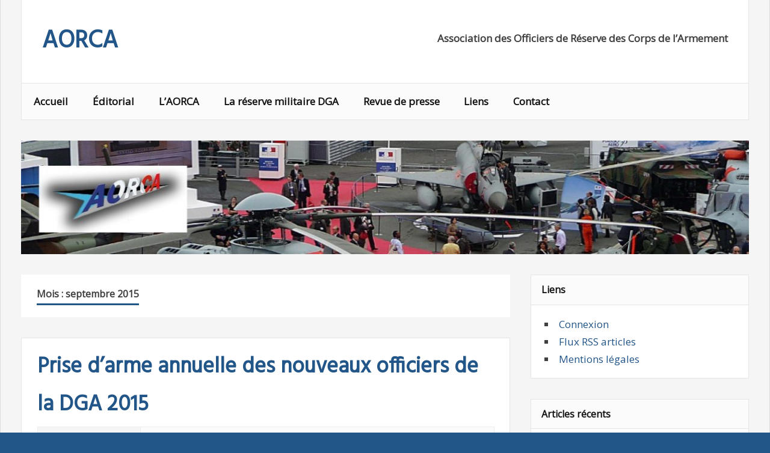

--- FILE ---
content_type: text/html; charset=UTF-8
request_url: https://aorca.fr/public/index.php/2015/09/
body_size: 6136
content:
<!DOCTYPE html>
<html lang="fr-FR" prefix="og: http://ogp.me/ns#">

<head>
<meta charset="UTF-8">
<meta name="viewport" content="width=device-width, initial-scale=1">
<link rel="profile" href="http://gmpg.org/xfn/11">
<link rel="pingback" href="https://aorca.fr/public/xmlrpc.php">

<title>septembre 2015 - AORCA</title>

<!-- This site is optimized with the Yoast SEO plugin v5.5.1 - https://yoast.com/wordpress/plugins/seo/ -->
<meta name="robots" content="noindex,follow"/>
<link rel="canonical" href="https://aorca.fr/public/index.php/2015/09/" />
<meta property="og:locale" content="fr_FR" />
<meta property="og:type" content="object" />
<meta property="og:title" content="septembre 2015 - AORCA" />
<meta property="og:url" content="https://aorca.fr/public/index.php/2015/09/" />
<meta property="og:site_name" content="AORCA" />
<meta name="twitter:card" content="summary" />
<meta name="twitter:title" content="septembre 2015 - AORCA" />
<script type='application/ld+json'>{"@context":"http:\/\/schema.org","@type":"WebSite","@id":"#website","url":"https:\/\/aorca.fr\/public\/","name":"AORCA","alternateName":"Association des Officiers de R\u00e9serve des Corps de l'Armement","potentialAction":{"@type":"SearchAction","target":"https:\/\/aorca.fr\/public\/?s={search_term_string}","query-input":"required name=search_term_string"}}</script>
<script type='application/ld+json'>{"@context":"http:\/\/schema.org","@type":"Organization","url":"https:\/\/aorca.fr\/public\/index.php\/2015\/09\/","sameAs":[],"@id":"#organization","name":"AORCA","logo":"https:\/\/aorca.fr\/public\/wp-content\/uploads\/2016\/03\/logo-aorca-512x512.png"}</script>
<!-- / Yoast SEO plugin. -->

<link rel='dns-prefetch' href='//fonts.googleapis.com' />
<link rel='dns-prefetch' href='//s.w.org' />
<link rel="alternate" type="application/rss+xml" title="AORCA &raquo; Flux" href="https://aorca.fr/public/index.php/feed/" />
<link rel="alternate" type="application/rss+xml" title="AORCA &raquo; Flux des commentaires" href="https://aorca.fr/public/index.php/comments/feed/" />
		<script type="text/javascript">
			window._wpemojiSettings = {"baseUrl":"https:\/\/s.w.org\/images\/core\/emoji\/2.3\/72x72\/","ext":".png","svgUrl":"https:\/\/s.w.org\/images\/core\/emoji\/2.3\/svg\/","svgExt":".svg","source":{"concatemoji":"https:\/\/aorca.fr\/public\/wp-includes\/js\/wp-emoji-release.min.js?ver=4.8.27"}};
			!function(t,a,e){var r,i,n,o=a.createElement("canvas"),l=o.getContext&&o.getContext("2d");function c(t){var e=a.createElement("script");e.src=t,e.defer=e.type="text/javascript",a.getElementsByTagName("head")[0].appendChild(e)}for(n=Array("flag","emoji4"),e.supports={everything:!0,everythingExceptFlag:!0},i=0;i<n.length;i++)e.supports[n[i]]=function(t){var e,a=String.fromCharCode;if(!l||!l.fillText)return!1;switch(l.clearRect(0,0,o.width,o.height),l.textBaseline="top",l.font="600 32px Arial",t){case"flag":return(l.fillText(a(55356,56826,55356,56819),0,0),e=o.toDataURL(),l.clearRect(0,0,o.width,o.height),l.fillText(a(55356,56826,8203,55356,56819),0,0),e===o.toDataURL())?!1:(l.clearRect(0,0,o.width,o.height),l.fillText(a(55356,57332,56128,56423,56128,56418,56128,56421,56128,56430,56128,56423,56128,56447),0,0),e=o.toDataURL(),l.clearRect(0,0,o.width,o.height),l.fillText(a(55356,57332,8203,56128,56423,8203,56128,56418,8203,56128,56421,8203,56128,56430,8203,56128,56423,8203,56128,56447),0,0),e!==o.toDataURL());case"emoji4":return l.fillText(a(55358,56794,8205,9794,65039),0,0),e=o.toDataURL(),l.clearRect(0,0,o.width,o.height),l.fillText(a(55358,56794,8203,9794,65039),0,0),e!==o.toDataURL()}return!1}(n[i]),e.supports.everything=e.supports.everything&&e.supports[n[i]],"flag"!==n[i]&&(e.supports.everythingExceptFlag=e.supports.everythingExceptFlag&&e.supports[n[i]]);e.supports.everythingExceptFlag=e.supports.everythingExceptFlag&&!e.supports.flag,e.DOMReady=!1,e.readyCallback=function(){e.DOMReady=!0},e.supports.everything||(r=function(){e.readyCallback()},a.addEventListener?(a.addEventListener("DOMContentLoaded",r,!1),t.addEventListener("load",r,!1)):(t.attachEvent("onload",r),a.attachEvent("onreadystatechange",function(){"complete"===a.readyState&&e.readyCallback()})),(r=e.source||{}).concatemoji?c(r.concatemoji):r.wpemoji&&r.twemoji&&(c(r.twemoji),c(r.wpemoji)))}(window,document,window._wpemojiSettings);
		</script>
		<style type="text/css">
img.wp-smiley,
img.emoji {
	display: inline !important;
	border: none !important;
	box-shadow: none !important;
	height: 1em !important;
	width: 1em !important;
	margin: 0 .07em !important;
	vertical-align: -0.1em !important;
	background: none !important;
	padding: 0 !important;
}
</style>
<link rel='stylesheet' id='zeemagazine-stylesheet-css'  href='https://aorca.fr/public/wp-content/themes/zeemagazine/style.css?ver=4.8.27' type='text/css' media='all' />
<link rel='stylesheet' id='zeemagazine-genericons-css'  href='https://aorca.fr/public/wp-content/themes/zeemagazine/css/genericons/genericons.css?ver=4.8.27' type='text/css' media='all' />
<link rel='stylesheet' id='zeemagazine-default-fonts-css'  href='//fonts.googleapis.com/css?family=Open+Sans%7CHind&#038;subset=latin%2Clatin-ext' type='text/css' media='all' />
<link rel='stylesheet' id='fancybox-css'  href='https://aorca.fr/public/wp-content/plugins/easy-fancybox/fancybox/jquery.fancybox-1.3.8.min.css?ver=1.6' type='text/css' media='screen' />
<!--[if lt IE 9]>
<script type='text/javascript' src='https://aorca.fr/public/wp-content/themes/zeemagazine/js/html5shiv.min.js?ver=3.7.2'></script>
<![endif]-->
<script type='text/javascript' src='https://aorca.fr/public/wp-includes/js/jquery/jquery.js?ver=1.12.4'></script>
<script type='text/javascript' src='https://aorca.fr/public/wp-includes/js/jquery/jquery-migrate.min.js?ver=1.4.1'></script>
<script type='text/javascript' src='https://aorca.fr/public/wp-content/themes/zeemagazine/js/navigation.js?ver=4.8.27'></script>
<script type='text/javascript' src='https://aorca.fr/public/wp-content/themes/zeemagazine/js/sidebar.js?ver=4.8.27'></script>
<link rel='https://api.w.org/' href='https://aorca.fr/public/index.php/wp-json/' />
<link rel="EditURI" type="application/rsd+xml" title="RSD" href="https://aorca.fr/public/xmlrpc.php?rsd" />
<link rel="wlwmanifest" type="application/wlwmanifest+xml" href="https://aorca.fr/public/wp-includes/wlwmanifest.xml" /> 
<meta name="generator" content="WordPress 4.8.27" />
<link rel="icon" href="https://aorca.fr/public/wp-content/uploads/2016/03/cropped-logo-aorca-512x512-32x32.png" sizes="32x32" />
<link rel="icon" href="https://aorca.fr/public/wp-content/uploads/2016/03/cropped-logo-aorca-512x512-192x192.png" sizes="192x192" />
<link rel="apple-touch-icon-precomposed" href="https://aorca.fr/public/wp-content/uploads/2016/03/cropped-logo-aorca-512x512-180x180.png" />
<meta name="msapplication-TileImage" content="https://aorca.fr/public/wp-content/uploads/2016/03/cropped-logo-aorca-512x512-270x270.png" />

<!-- Easy FancyBox 1.6 using FancyBox 1.3.8 - RavanH (http://status301.net/wordpress-plugins/easy-fancybox/) -->
<script type="text/javascript">
/* <![CDATA[ */
var fb_timeout = null;
var fb_opts = { 'overlayShow' : true, 'hideOnOverlayClick' : true, 'showCloseButton' : true, 'margin' : 20, 'centerOnScroll' : true, 'enableEscapeButton' : true, 'autoScale' : true };
var easy_fancybox_handler = function(){
	/* IMG */
	var fb_IMG_select = 'a[href*=".jpg"]:not(.nolightbox,li.nolightbox>a), area[href*=".jpg"]:not(.nolightbox), a[href*=".jpeg"]:not(.nolightbox,li.nolightbox>a), area[href*=".jpeg"]:not(.nolightbox), a[href*=".png"]:not(.nolightbox,li.nolightbox>a), area[href*=".png"]:not(.nolightbox), a[href*=".webp"]:not(.nolightbox,li.nolightbox>a), area[href*=".webp"]:not(.nolightbox)';
	jQuery(fb_IMG_select).addClass('fancybox image');
	var fb_IMG_sections = jQuery('div.gallery ');
	fb_IMG_sections.each(function() { jQuery(this).find(fb_IMG_select).attr('rel', 'gallery-' + fb_IMG_sections.index(this)); });
	jQuery('a.fancybox, area.fancybox, li.fancybox a').fancybox( jQuery.extend({}, fb_opts, { 'transitionIn' : 'elastic', 'easingIn' : 'easeOutBack', 'transitionOut' : 'elastic', 'easingOut' : 'easeInBack', 'opacity' : false, 'hideOnContentClick' : false, 'titleShow' : true, 'titlePosition' : 'over', 'titleFromAlt' : true, 'showNavArrows' : true, 'enableKeyboardNav' : true, 'cyclic' : false }) );
}
var easy_fancybox_auto = function(){
	/* Auto-click */
	setTimeout(function(){jQuery('#fancybox-auto').trigger('click')},1000);
}
/* ]]> */
</script>
</head>

<body class="archive date">

	<div id="page" class="hfeed site">
		
		<a class="skip-link screen-reader-text" href="#content">Skip to content</a>
			
		<header id="masthead" class="site-header clearfix" role="banner">
			
			<div class="header-main clearfix">
						
				<div id="logo" class="site-branding clearfix">
				
					
	<a href="https://aorca.fr/public/" title="AORCA" rel="home">
		<h1 class="site-title">AORCA</h1>
	</a>

				
				</div><!-- .site-branding -->
				
				<div class="header-content-wrap">
				
					
	<div id="header-content" class="header-content clearfix">
		
					
			<div class="header-widgets clearfix">
					
				<aside id="text-5" class="header-widget widget_text"><h4 class="header-widget-title">Association des Officiers de Réserve des Corps de l&rsquo;Armement</h4>			<div class="textwidget"></div>
		</aside>					
			</div><!-- .header-widgets -->
		
		
	</div>				
				</div>

			</div><!-- .header-main -->
			
			<nav id="main-navigation" class="primary-navigation navigation clearfix" role="navigation">
				<ul id="menu-pages-statiques" class="main-navigation-menu"><li id="menu-item-227" class="menu-item menu-item-type-custom menu-item-object-custom menu-item-home menu-item-227"><a href="https://aorca.fr/public">Accueil</a></li>
<li id="menu-item-215" class="menu-item menu-item-type-post_type menu-item-object-page menu-item-215"><a href="https://aorca.fr/public/index.php/editorial/">Éditorial</a></li>
<li id="menu-item-231" class="menu-item menu-item-type-post_type menu-item-object-page menu-item-has-children menu-item-231"><a href="https://aorca.fr/public/index.php/association/">L&rsquo;AORCA</a>
<ul  class="sub-menu">
	<li id="menu-item-232" class="menu-item menu-item-type-post_type menu-item-object-page menu-item-232"><a href="https://aorca.fr/public/index.php/association/histoire/">Histoire</a></li>
	<li id="menu-item-233" class="menu-item menu-item-type-post_type menu-item-object-page menu-item-233"><a href="https://aorca.fr/public/index.php/association/missions/">Missions</a></li>
	<li id="menu-item-312" class="menu-item menu-item-type-post_type menu-item-object-page menu-item-312"><a href="https://aorca.fr/public/index.php/association/adherer/">Adhérer</a></li>
</ul>
</li>
<li id="menu-item-228" class="menu-item menu-item-type-post_type menu-item-object-page menu-item-has-children menu-item-228"><a href="https://aorca.fr/public/index.php/la-reserve-dga/">La réserve militaire DGA</a>
<ul  class="sub-menu">
	<li id="menu-item-230" class="menu-item menu-item-type-post_type menu-item-object-page menu-item-230"><a href="https://aorca.fr/public/index.php/la-reserve-dga/la-reserve-operationnelle/">La réserve opérationnelle</a></li>
	<li id="menu-item-229" class="menu-item menu-item-type-post_type menu-item-object-page menu-item-229"><a href="https://aorca.fr/public/index.php/la-reserve-dga/la-reserve-citoyenne/">La réserve citoyenne</a></li>
</ul>
</li>
<li id="menu-item-308" class="menu-item menu-item-type-post_type menu-item-object-page menu-item-308"><a href="https://aorca.fr/public/index.php/revue-de-presse/">Revue de presse</a></li>
<li id="menu-item-46" class="menu-item menu-item-type-post_type menu-item-object-page menu-item-46"><a href="https://aorca.fr/public/index.php/liens/">Liens</a></li>
<li id="menu-item-71" class="menu-item menu-item-type-post_type menu-item-object-page menu-item-71"><a href="https://aorca.fr/public/index.php/contact/">Contact</a></li>
</ul>			</nav><!-- #main-navigation -->
		
		</header><!-- #masthead -->
		
				
		<div id="headimg" class="header-image">
			<img src="https://aorca.fr/public/wp-content/uploads/2016/03/cropped-cropped-banner-bourget-zeemagazine-logo.jpg" />
		</div>
	
			
		<div id="content" class="site-content clearfix">
			
	<section id="primary" class="content-area">
		<main id="main" class="site-main" role="main">
		
				
			<header class="page-header">
				<h1 class="archive-title">Mois : septembre 2015</h1>			</header><!-- .page-header -->

			
	<article id="post-128" class="post-128 post type-post status-publish format-standard has-post-thumbnail hentry category-ceremonie">
		
		<header class="entry-header">
			
			<h1 class="entry-title"><a href="https://aorca.fr/public/index.php/2015/09/29/prise-darme-annuelle-des-nouveaux-officiers-de-la-dga/" rel="bookmark">Prise d&rsquo;arme annuelle des nouveaux officiers de la DGA 2015</a></h1>			
			<div class="entry-meta clearfix"><span class="meta-date"><a href="https://aorca.fr/public/index.php/2015/09/29/prise-darme-annuelle-des-nouveaux-officiers-de-la-dga/" title="17 h 09 min" rel="bookmark"><time class="entry-date published updated" datetime="2015-09-29T17:09:58+00:00">29 septembre 2015</time></a></span></div>		
		</header><!-- .entry-header -->

		<div class="entry-content clearfix">
			
					
		<div class="entry-thumbnail">
			<a href="https://aorca.fr/public/index.php/2015/09/29/prise-darme-annuelle-des-nouveaux-officiers-de-la-dga/" rel="bookmark">
				<img width="450" height="325" src="https://aorca.fr/public/wp-content/uploads/2016/05/resized-04_DGA-450x325.jpg" class="alignleft wp-post-image" alt="" srcset="https://aorca.fr/public/wp-content/uploads/2016/05/resized-04_DGA-450x325.jpg 450w, https://aorca.fr/public/wp-content/uploads/2016/05/resized-04_DGA-90x65.jpg 90w" sizes="(max-width: 450px) 100vw, 450px" />			</a>
		</div>
			<p>La prise d’armes annuelle des officiers de la DGA s’est tenue le mardi 29 septembre 2015 dans la cour d’honneur de l’École militaire sous la présidence de l’ingénieur général de l’armement de classe exceptionnelle Christian CHABBERT, inspecteur général des armées [&hellip;]</p>
			
	<a href="https://aorca.fr/public/index.php/2015/09/29/prise-darme-annuelle-des-nouveaux-officiers-de-la-dga/" class="more-link">Lire la suite &raquo;</a>

		
		</div><!-- .entry-content -->
		
	</article>
	<article id="post-29" class="post-29 post type-post status-publish format-standard has-post-thumbnail hentry category-cohesion">
		
		<header class="entry-header">
			
			<h1 class="entry-title"><a href="https://aorca.fr/public/index.php/2015/09/12/challenge-du-poudrion-2015/" rel="bookmark">Challenge du poudrion 2015</a></h1>			
			<div class="entry-meta clearfix"><span class="meta-date"><a href="https://aorca.fr/public/index.php/2015/09/12/challenge-du-poudrion-2015/" title="11 h 28 min" rel="bookmark"><time class="entry-date published updated" datetime="2015-09-12T11:28:50+00:00">12 septembre 2015</time></a></span></div>		
		</header><!-- .entry-header -->

		<div class="entry-content clearfix">
			
					
		<div class="entry-thumbnail">
			<a href="https://aorca.fr/public/index.php/2015/09/12/challenge-du-poudrion-2015/" rel="bookmark">
				<img width="256" height="195" src="https://aorca.fr/public/wp-content/uploads/2015/09/tag-revolver.jpg" class="alignleft wp-post-image" alt="" />			</a>
		</div>
			<p>Quand l&rsquo;Active et la Réserve de la DGA tirent ensemble&#8230;</p>
			
	<a href="https://aorca.fr/public/index.php/2015/09/12/challenge-du-poudrion-2015/" class="more-link">Lire la suite &raquo;</a>

		
		</div><!-- .entry-content -->
		
	</article>			
		</main><!-- #main -->
	</section><!-- #primary -->

		<section id="secondary" class="sidebar widget-area clearfix" role="complementary">

		<aside id="text-3" class="widget widget_text clearfix"><div class="widget-header"><h3 class="widget-title">Liens</h3></div>			<div class="textwidget"><ul>
<li><a href="https://aorca.fr/public/wp-admin/">Connexion</a></li>
<li><a href="https://aorca.fr/public/index.php/feed/">Flux RSS articles</a></li>
<li><a href="https://aorca.fr/public/index.php/mentions-legales/">Mentions légales</a></li>
</ul></div>
		</aside>		<aside id="recent-posts-2" class="widget widget_recent_entries clearfix">		<div class="widget-header"><h3 class="widget-title">Articles récents</h3></div>		<ul>
					<li>
				<a href="https://aorca.fr/public/index.php/2024/11/29/celebrations-centenaire-de-laorca/">Célébrations du centenaire de l&rsquo;AORCA</a>
						</li>
					<li>
				<a href="https://aorca.fr/public/index.php/2024/04/26/atelier-n5-de-reserve-citoyenne-terres-rares-materiaux-critiques/">Atelier n°5 de la réserve citoyenne – Terres rares et matériaux critiques</a>
						</li>
					<li>
				<a href="https://aorca.fr/public/index.php/2024/04/23/ravivage-de-flamme-aux-cotes-de-lanrat/">Ravivage de la flamme aux cotés de l&rsquo;ANRAT</a>
						</li>
					<li>
				<a href="https://aorca.fr/public/index.php/2024/01/22/760/">Vœux du Délégué Général pour l&rsquo;Armement 2024</a>
						</li>
					<li>
				<a href="https://aorca.fr/public/index.php/2023/12/09/765/">Cérémonie de Ravivage de La Flamme à l’Arc de Triomphe – 2023</a>
						</li>
				</ul>
		</aside>		<aside id="categories-2" class="widget widget_categories clearfix"><div class="widget-header"><h3 class="widget-title">Catégories</h3></div>		<ul>
	<li class="cat-item cat-item-7"><a href="https://aorca.fr/public/index.php/category/administratif/" >Administratif</a>
</li>
	<li class="cat-item cat-item-6"><a href="https://aorca.fr/public/index.php/category/ceremonie/" >Cérémonie</a>
</li>
	<li class="cat-item cat-item-9"><a href="https://aorca.fr/public/index.php/category/cohesion/" >Cohésion</a>
</li>
	<li class="cat-item cat-item-4"><a href="https://aorca.fr/public/index.php/category/conference/" >Conférence</a>
</li>
	<li class="cat-item cat-item-11"><a href="https://aorca.fr/public/index.php/category/in-memoriam/" >In memoriam</a>
</li>
	<li class="cat-item cat-item-1"><a href="https://aorca.fr/public/index.php/category/non-classe/" >Non classé</a>
</li>
	<li class="cat-item cat-item-10"><a href="https://aorca.fr/public/index.php/category/rayonnement/" >Rayonnement</a>
</li>
	<li class="cat-item cat-item-8"><a href="https://aorca.fr/public/index.php/category/reunion/" >Réunion</a>
</li>
	<li class="cat-item cat-item-5"><a href="https://aorca.fr/public/index.php/category/visite/" >Visite</a>
</li>
		</ul>
</aside><aside id="search-2" class="widget widget_search clearfix">
	<form role="search" method="get" class="search-form" action="https://aorca.fr/public/">
		<label>
			<span class="screen-reader-text">Search for:</span>
			<input type="search" class="search-field" placeholder="Search &hellip;" value="" name="s">
		</label>
		<button type="submit" class="search-submit">
			<span class="genericon-search"></span>
		</button>
	</form>

</aside><aside id="archives-2" class="widget widget_archive clearfix"><div class="widget-header"><h3 class="widget-title">Archives</h3></div>		<ul>
			<li><a href='https://aorca.fr/public/index.php/2024/11/'>novembre 2024</a></li>
	<li><a href='https://aorca.fr/public/index.php/2024/04/'>avril 2024</a></li>
	<li><a href='https://aorca.fr/public/index.php/2024/01/'>janvier 2024</a></li>
	<li><a href='https://aorca.fr/public/index.php/2023/12/'>décembre 2023</a></li>
	<li><a href='https://aorca.fr/public/index.php/2023/10/'>octobre 2023</a></li>
	<li><a href='https://aorca.fr/public/index.php/2023/06/'>juin 2023</a></li>
	<li><a href='https://aorca.fr/public/index.php/2023/01/'>janvier 2023</a></li>
	<li><a href='https://aorca.fr/public/index.php/2022/12/'>décembre 2022</a></li>
	<li><a href='https://aorca.fr/public/index.php/2022/10/'>octobre 2022</a></li>
	<li><a href='https://aorca.fr/public/index.php/2022/03/'>mars 2022</a></li>
	<li><a href='https://aorca.fr/public/index.php/2021/11/'>novembre 2021</a></li>
	<li><a href='https://aorca.fr/public/index.php/2021/07/'>juillet 2021</a></li>
	<li><a href='https://aorca.fr/public/index.php/2020/11/'>novembre 2020</a></li>
	<li><a href='https://aorca.fr/public/index.php/2020/10/'>octobre 2020</a></li>
	<li><a href='https://aorca.fr/public/index.php/2019/12/'>décembre 2019</a></li>
	<li><a href='https://aorca.fr/public/index.php/2019/11/'>novembre 2019</a></li>
	<li><a href='https://aorca.fr/public/index.php/2019/03/'>mars 2019</a></li>
	<li><a href='https://aorca.fr/public/index.php/2019/01/'>janvier 2019</a></li>
	<li><a href='https://aorca.fr/public/index.php/2017/11/'>novembre 2017</a></li>
	<li><a href='https://aorca.fr/public/index.php/2017/10/'>octobre 2017</a></li>
	<li><a href='https://aorca.fr/public/index.php/2017/09/'>septembre 2017</a></li>
	<li><a href='https://aorca.fr/public/index.php/2017/07/'>juillet 2017</a></li>
	<li><a href='https://aorca.fr/public/index.php/2017/03/'>mars 2017</a></li>
	<li><a href='https://aorca.fr/public/index.php/2016/11/'>novembre 2016</a></li>
	<li><a href='https://aorca.fr/public/index.php/2016/10/'>octobre 2016</a></li>
	<li><a href='https://aorca.fr/public/index.php/2016/09/'>septembre 2016</a></li>
	<li><a href='https://aorca.fr/public/index.php/2016/07/'>juillet 2016</a></li>
	<li><a href='https://aorca.fr/public/index.php/2016/06/'>juin 2016</a></li>
	<li><a href='https://aorca.fr/public/index.php/2016/04/'>avril 2016</a></li>
	<li><a href='https://aorca.fr/public/index.php/2016/03/'>mars 2016</a></li>
	<li><a href='https://aorca.fr/public/index.php/2015/12/'>décembre 2015</a></li>
	<li><a href='https://aorca.fr/public/index.php/2015/11/'>novembre 2015</a></li>
	<li><a href='https://aorca.fr/public/index.php/2015/09/'>septembre 2015</a></li>
	<li><a href='https://aorca.fr/public/index.php/2015/07/'>juillet 2015</a></li>
		</ul>
		</aside>
	</section><!-- #secondary -->
	
	</div><!-- #content -->
	
	
	<footer id="colophon" class="site-footer clearfix" role="contentinfo">
		
		<div class="footer-main container clearfix">
			
			<div id="footer-text" class="site-info">
				
				
	<span class="credit-link">
		Mise en œuvre gâce à <a href="http://wordpress.org" title="WordPress">WordPress</a> et <a href="http://themezee.com/themes/zeemagazine/" title="zeeMagazine WordPress Theme">zeeMagazine</a>. Développeur : Damien R.	</span>

			
			</div><!-- .site-info -->
			
			<nav id="footer-links" class="footer-navigation navigation clearfix" role="navigation">
							</nav><!-- .footer-navigation -->
			
		</div><!-- .footer-main -->

	</footer><!-- #colophon -->

</div><!-- #page -->

<script type='text/javascript' src='https://aorca.fr/public/wp-includes/js/wp-embed.min.js?ver=4.8.27'></script>
<script type='text/javascript' src='https://aorca.fr/public/wp-content/plugins/easy-fancybox/fancybox/jquery.fancybox-1.3.8.min.js?ver=1.6'></script>
<script type='text/javascript' src='https://aorca.fr/public/wp-content/plugins/easy-fancybox/js/jquery.easing.min.js?ver=1.4.0'></script>
<script type='text/javascript' src='https://aorca.fr/public/wp-content/plugins/easy-fancybox/js/jquery.mousewheel.min.js?ver=3.1.13'></script>
<script type="text/javascript">
jQuery(document).on('ready post-load', function(){ jQuery('.nofancybox,a.pin-it-button,a[href*="pinterest.com/pin/create/button"]').addClass('nolightbox'); });
jQuery(document).on('ready post-load',easy_fancybox_handler);
jQuery(document).on('ready',easy_fancybox_auto);</script>

</body>
</html>

--- FILE ---
content_type: text/css
request_url: https://aorca.fr/public/wp-content/themes/zeemagazine/style.css?ver=4.8.27
body_size: 7576
content:
/*
Theme Name: zeeMagazine
Theme URI: http://themezee.com/themes/zeemagazine/
Author: ThemeZee
Author URI: http://themezee.com
Description: zeeMagazine is a nice theme for a personal blog with great features.
Version: 1.5.1
License: GNU General Public License v2 or later
License URI: http://www.gnu.org/licenses/gpl-2.0.html
Text Domain: zeemagazine
Tags: two-columns, light, orange, custom-background, custom-header, custom-menu, editor-style, featured-image-header, featured-images, flexible-header, custom-colors, full-width-template, sticky-post, threaded-comments, translation-ready, theme-options, fluid-layout, responsive-layout, one-column, left-sidebar, right-sidebar, three-columns, black, red, blue, silver, white, green, gray

This theme, like WordPress, is licensed under the GPL.
Use it to make something cool, have fun, and share what you've learned with others.

zeeMagazine is based on Underscores http://underscores.me/, (C) 2012-2015 Automattic, Inc.

Normalizing styles have been helped along thanks to the fine work of
Nicolas Gallagher and Jonathan Neal http://necolas.github.com/normalize.css/
*/

/*--------------------------------------------------------------
>>> TABLE OF CONTENTS:
----------------------------------------------------------------
1.0 - Normalize
2.0 - Typography
3.0 - Elements
4.0 - Forms
5.0 - Accessibility
6.0 - Alignments
7.0 - Clearings
8.0 - Layout Structure
9.0 - Header
10.0 - Navigation
	10.1 - Top Navigation
	10.2 - Main Navigation
11.0 - Widgets
12.0 - Posts and pages
11.0 - Comments
12.0 - Footer
13.0 - Media
	13.1 - Captions
	13.2 - Galleries
14.0 - Media Queries
	14.1 - Desktop Large ( < 1120px )
	14.2 - Desktop Medium ( < 1040px )
	14.3 - Desktop Small ( < 960px )
	14.4 - Tablet Large ( < 880px )
	14.5 - Tablet Medium ( < 800px )
	14.6 - Tablet Small ( < 720px )
	14.7 - Mobile Extra Large ( < 640px )
	14.8 - Mobile Large ( < 560px )
	14.9 - Mobile Medium ( < 480px )
	14.10 - Mobile Small ( < 320px )
15.0 - Theme Option Styles
	15.1 - Sidebar Left Layout
16.0 - Media Query Fixes
--------------------------------------------------------------*/

/*--------------------------------------------------------------
# 1.0 - Normalize
--------------------------------------------------------------*/
html {
	font-family: sans-serif;
	-webkit-text-size-adjust: 100%;
	-ms-text-size-adjust:     100%;
}

body {
	margin: 0;
}

article,
aside,
details,
figcaption,
figure,
footer,
header,
main,
menu,
nav,
section,
summary {
	display: block;
}

audio,
canvas,
progress,
video {
	display: inline-block;
	vertical-align: baseline;
}

audio:not([controls]) {
	display: none;
	height: 0;
}

[hidden],
template {
	display: none;
}

a {
	background-color: transparent;
}

a:active,
a:hover {
	outline: 0;
}

abbr[title] {
	border-bottom: 1px dotted;
}

b,
strong {
	font-weight: bold;
}

dfn {
	font-style: italic;
}

h1 {
	font-size: 2em;
	margin: 0.67em 0;
}

mark {
	background: #ff0;
	color: #000;
}

small {
	font-size: 80%;
}

sub,
sup {
	font-size: 75%;
	line-height: 0;
	position: relative;
	vertical-align: baseline;
}

sup {
	top: -0.5em;
}

sub {
	bottom: -0.25em;
}

img {
	border: 0;
}

svg:not(:root) {
	overflow: hidden;
}

figure {
	margin: 1em 40px;
}

hr {
	box-sizing: content-box;
	height: 0;
}

pre {
	overflow: auto;
}

code,
kbd,
pre,
samp {
	font-family: monospace, monospace;
	font-size: 1em;
}

button,
input,
optgroup,
select,
textarea {
	color: inherit;
	font: inherit;
	margin: 0;
}

button {
	overflow: visible;
}

button,
select {
	text-transform: none;
}

button,
html input[type="button"],
input[type="reset"],
input[type="submit"] {
	-webkit-appearance: button;
	cursor: pointer;
}

button[disabled],
html input[disabled] {
	cursor: default;
}

button::-moz-focus-inner,
input::-moz-focus-inner {
	border: 0;
	padding: 0;
}

input {
	line-height: normal;
}

input[type="checkbox"],
input[type="radio"] {
	box-sizing: border-box;
	padding: 0;
}

input[type="number"]::-webkit-inner-spin-button,
input[type="number"]::-webkit-outer-spin-button {
	height: auto;
}

input[type="search"] {
	-webkit-appearance: textfield;
	box-sizing: content-box;
}

input[type="search"]::-webkit-search-cancel-button,
input[type="search"]::-webkit-search-decoration {
	-webkit-appearance: none;
}

fieldset {
	border: 1px solid #c0c0c0;
	margin: 0 2px;
	padding: 0.35em 0.625em 0.75em;
}

legend {
	border: 0;
	padding: 0;
}

textarea {
	overflow: auto;
}

optgroup {
	font-weight: bold;
}

table {
	border-collapse: collapse;
	border-spacing: 0;
}

td,
th {
	padding: 0;
}

/*--------------------------------------------------------------
# 2.0 - Typography
--------------------------------------------------------------*/
body,
button,
input,
select,
textarea {
	color: #404040;
	font-family: 'Open Sans', Tahoma, Arial;
	font-size: 17px;
	font-size: 1.0625rem;
	line-height: 1.75;
}

h1,
h2,
h3,
h4,
h5,
h6 {
	clear: both;
}

p {
	margin-bottom: 1.5em;
}

dfn,
cite,
em,
i {
	font-style: italic;
}

blockquote {
	margin: 0 1.5em;
}

address {
	margin: 0 0 1.5em;
}

pre {
	background: #eee;
	font-family: "Courier 10 Pitch", Courier, monospace;
	font-size: 15px;
	font-size: 0.9375rem;
	line-height: 1.6;
	margin-bottom: 1.6em;
	max-width: 100%;
	overflow: auto;
	padding: 1.6em;
}

code,
kbd,
tt,
var {
	font-family: Monaco, Consolas, "Andale Mono", "DejaVu Sans Mono", monospace;
	font-size: 15px;
	font-size: 0.9375rem;
}

abbr,
acronym {
	border-bottom: 1px dotted #666;
	cursor: help;
}

mark,
ins {
	background: #fff9c0;
	text-decoration: none;
}

big {
	font-size: 125%;
}

/*--------------------------------------------------------------
# 3.0 - Elements
--------------------------------------------------------------*/
html {
	box-sizing: border-box;
}

*,
*:before,
*:after { /* Inherit box-sizing to make it easier to change the property for components that leverage other behavior; see http://css-tricks.com/inheriting-box-sizing-probably-slightly-better-best-practice/ */
	box-sizing: inherit;
}

body {
	background: #225588; /* Fallback for when there is no custom background color defined. */
}

blockquote:before,
blockquote:after,
q:before,
q:after {
	content: "";
}

blockquote,
q {
	quotes: "" "";
}

hr {
	background-color: #ccc;
	border: 0;
	height: 1px;
	margin-bottom: 1.5em;
}

ul,
ol {
	margin: 0 0 1.5em 3em;
}

ul {
	list-style: disc;
}

ol {
	list-style: decimal;
}

li > ul,
li > ol {
	margin-bottom: 0;
	margin-left: 1.5em;
}

dt {
	font-weight: bold;
}

dd {
	margin: 0 1.5em 1.5em;
}

img {
	height: auto; /* Make sure images are scaled correctly. */
	max-width: 100%; /* Adhere to container width. */
}

table {
	margin: 0 0 1.5em;
	width: 100%;
}

a {
	color: #225588;
	text-decoration: none;
}

a:link,
a:visited {
	color: #225588;
}

a:hover,
a:focus,
a:active {
	color: #151515;
}

a:focus {
	outline: thin dotted;
}

a:hover,
a:active {
	outline: 0;
}

/*--------------------------------------------------------------
# 4.0 - Forms
--------------------------------------------------------------*/
button,
input[type="button"],
input[type="reset"],
input[type="submit"] {
	padding: 0.6em 1em;
	font-size: 16px;
	font-size: 1rem;
	color: #fff;
	background: #225588;
	border: none;
	text-decoration: none;
}

button:hover,
input[type="button"]:hover,
input[type="reset"]:hover,
input[type="submit"]:hover {
	background: #151515;
}

button:focus,
input[type="button"]:focus,
input[type="reset"]:focus,
input[type="submit"]:focus,
button:active,
input[type="button"]:active,
input[type="reset"]:active,
input[type="submit"]:active {
	background: #151515;
}

input[type="text"],
input[type="email"],
input[type="url"],
input[type="password"],
input[type="search"],
textarea {
	max-width: 100%;
	padding: 0.3em 0.6em;
	color: #666;
	border: 1px solid #ddd;
}

input[type="text"]:focus,
input[type="email"]:focus,
input[type="url"]:focus,
input[type="password"]:focus,
input[type="search"]:focus,
textarea:focus {
	color: #111;
	border: 1px solid #ccc;
}

textarea {
	width: 100%;
}

/*--------------------------------------------------------------
# 5.0 - Accessibility
--------------------------------------------------------------*/
/* Text meant only for screen readers. */
.screen-reader-text {
	clip: rect(1px, 1px, 1px, 1px);
	position: absolute !important;
	height: 1px;
	width: 1px;
	overflow: hidden;
}

.screen-reader-text:hover,
.screen-reader-text:active,
.screen-reader-text:focus {
	background-color: #f1f1f1;
	border-radius: 3px;
	box-shadow: 0 0 2px 2px rgba(0, 0, 0, 0.6);
	clip: auto !important;
	color: #21759b;
	display: block;
	font-size: 14px;
	font-size: 0.875rem;
	font-weight: bold;
	height: auto;
	left: 5px;
	line-height: normal;
	padding: 15px 23px 14px;
	text-decoration: none;
	top: 5px;
	width: auto;
	z-index: 100000; /* Above WP toolbar. */
}

/*--------------------------------------------------------------
# 6.0 - Alignments
--------------------------------------------------------------*/
.alignleft {
	display: inline;
	float: left;
	margin-right: 1.5em;
}

.alignright {
	display: inline;
	float: right;
	margin-left: 1.5em;
}

.aligncenter {
	clear: both;
	display: block;
	margin-left: auto;
	margin-right: auto;
}

/*--------------------------------------------------------------
# 7.0 - Clearings
--------------------------------------------------------------*/
.clearfix:before,
.clearfix:after {
	content: "";
	display: table;
}

.clearfix:after {
	clear: both;
}

/*--------------------------------------------------------------
# 8.0 - Layout Structure
--------------------------------------------------------------*/
.site {
	max-width: 1290px;
	width: 100%;
	margin: 0 auto;
	padding: 0 2em;
	background: #f5f5f5;
	border-left: 1px solid #ddd;
	border-right: 1px solid #ddd;
}

.site-content {
	padding-top: 2em;
}

.content-area {
	float: left;
	width: 70%;
	padding-right: 2em;
	-webkit-box-sizing: border-box;
	-moz-box-sizing: border-box;
	box-sizing: border-box;
}

.sidebar {
	float: right;
	width: 30%;
}

/* Fullwidth Template */
.site-content .fullwidth-content-area {
	float: none;
	width: 100%;
	padding: 0;
}

/*--------------------------------------------------------------
# 9.0 - Header
--------------------------------------------------------------*/
.header-main {
	padding: 1.5em 2em;
	background: #fff;
	border: 1px solid #e5e5e5;
	border-top: none;
}

.site-branding {
	float: left;
	max-width: 100%;
	margin: 0.5em 0;
}

.site-branding a:link, 
.site-branding a:visited, 
.site-branding a:hover {
	text-decoration: none;
	padding: 0;
}

.site-title {
	display: inline-block;
	margin: 0;
	padding: 0;
	color: #225588;
	font-family: 'Hind', Tahoma, Arial;
	font-size: 48px;
	font-size: 3rem;
	text-decoration: none;
}

.site-branding a:hover .site-title {
	color: #222;
}

/* Header Content */
.header-content {
	margin-top: 1.4em;
}

/* Header Widgets */
.header-widgets {
	display: inline;
	float: right;
}

.header-widget {
	float: left;
	margin: 0 0 0 1.5em;
}

.header-widget ul {
	margin: 0;
	padding: 0;
}

.header-widget-title {
	margin: 0 0 0.5em;
}

/* Custom Header Image */
.header-image {
	margin-top: 2em;
	text-align: center;
}

.header-image img {
	max-width: 100%;
	vertical-align: top;
	width: 100%;
	height: auto;
}


/*--------------------------------------------------------------
# 10.0 - Navigation
--------------------------------------------------------------*/

/*--------------------------------------------------------------
## 10.1 - Top Navigation
--------------------------------------------------------------*/


/*--------------------------------------------------------------
## 10.2 - Main Navigation
--------------------------------------------------------------*/
.primary-navigation {
	background: #fbfbfb;
	border: 1px solid #e5e5e5;
	border-top: none;
}

.main-navigation-toggle,
.sidebar-navigation-toggle {
	display: none;
}

.main-navigation-menu {
	float: left;
	margin: 0;
	padding: 0;
	list-style-type: none;
	list-style-position: outside;
	position: relative;	
}

.main-navigation-menu li {
	float: left;
	position: relative;
}

.main-navigation-menu a {
	display: block;
	padding: 0.9em 1.2em;
	font-weight: bold;
	text-decoration: none;
}

.main-navigation-menu a:link, 
.main-navigation-menu a:visited {
	color: #151515;
	text-decoration: none;
}

.main-navigation-menu a:hover {
	color: #225588;
}

.main-navigation-menu ul {
	position: absolute;
	display: none;
	z-index: 99;
	margin: 0;
	padding: 0;
	list-style-type: none;
	list-style-position: outside;
	background: #fff;
	border: 1px solid #e5e5e5;
}

.main-navigation-menu ul li{
	margin: 0;
}

.main-navigation-menu ul a {
	width: 250px;
	width: 16rem;
	float: left;
	font-size: 15px;
	font-size: 0.9375rem;
	color: #fff;
	-webkit-transition: none;
	-moz-transition: none;
	-ms-transition: none;
	-o-transition: none;
	transition: none;
}

.main-navigation-menu li ul ul {
	margin-top: -1px;
	margin-left: 250px;
	margin-left: 16rem;
}

.main-navigation-menu li:hover ul ul, 
.main-navigation-menu li:hover ul ul ul, 
.main-navigation-menu li:hover ul ul ul ul {
	display:none;
}

.main-navigation-menu li:hover ul, 
.main-navigation-menu li li:hover ul, 
.main-navigation-menu li li li:hover ul, 
.main-navigation-menu li li li li:hover ul {
	display:block;
}

.main-navigation-menu li.current-menu-item a {
	color: #225588;
}

.main-navigation-menu li.current-menu-item ul li a,
.main-navigation-menu ul li.current-menu-item ul li a {
	text-decoration: none;
}

.main-navigation-menu ul li.current-menu-item a {
	text-decoration: underline;
}

/*--------------------------------------------------------------
## 10.3 - Social Icons Menu
--------------------------------------------------------------*/
.header-content .social-icons-navigation {
	float: right;
	margin-left: 1.5em;
}

.social-icons-navigation-toggle {
	display: none;
}

.social-icons-menu {
	margin: 0;
	padding: 0;
	list-style-type: none;
	list-style-position: outside;
	line-height: 1;
}

.social-icons-menu li {
	float: left;
	margin: 0;
	padding: 0;
}

.social-icons-menu li a {
	position: relative;
	display: inline-block;
	margin: 0 2px 2px 0;
	padding: 0.8em;
	text-decoration: none;
	background: #225588;
}

.social-icons-menu li a:before {
	color: #fff;
	display: inline-block;
	-webkit-font-smoothing: antialiased;
	-moz-osx-font-smoothing: grayscale;
	font-size: 20px;
	line-height: 1;
	font-family: 'Genericons';
	text-decoration: inherit;
	vertical-align: top;
}

/* Add Genericons */
.social-icons-menu li a:before { content: '\f408'; } /* Default Icon */
.social-icons-menu li a[href*="codepen.io"]:before  { content: '\f216'; }
.social-icons-menu li a[href*="digg.com"]:before { content: '\f221'; }
.social-icons-menu li a[href*="dribbble.com"]:before { content: '\f201'; }
.social-icons-menu li a[href*="facebook.com"]:before { content: '\f204'; }
.social-icons-menu li a[href*="flickr.com"]:before { content: '\f211'; }
.social-icons-menu li a[href*="plus.google.com"]:before { content: '\f218'; }
.social-icons-menu li a[href*="github.com"]:before { content: '\f200'; }
.social-icons-menu li a[href*="instagram.com"]:before { content: '\f215'; }
.social-icons-menu li a[href*="linkedin.com"]:before { content: '\f207'; }
.social-icons-menu li a[href*="pinterest.com"]:before { content: '\f209'; }
.social-icons-menu li a[href*="polldaddy.com"]:before { content: '\f217'; }
.social-icons-menu li a[href*="getpocket.com"]:before { content: '\f224'; }
.social-icons-menu li a[href*="reddit.com"]:before { content: '\f222'; }
.social-icons-menu li a[href*="spotify.com"]:before { content: '\f515'; }
.social-icons-menu li a[href*="skype.com"]:before,
.social-icons-menu li a[href*="skype:"]:before { content: '\f220'; }
.social-icons-menu li a[href*="stumbleupon.com"]:before { content: '\f223'; }
.social-icons-menu li a[href*="tumblr.com"]:before { content: '\f214'; }
.social-icons-menu li a[href*="twitch.tv"]:before { content: '\f516'; }
.social-icons-menu li a[href*="twitter.com"]:before { content: '\f202'; }
.social-icons-menu li a[href*="vimeo.com"]:before  { content: '\f212'; }
.social-icons-menu li a[href*="wordpress.org"]:before { content: '\f205'; }
.social-icons-menu li a[href*="wordpress.com"]:before { content: '\f205'; }
.social-icons-menu li a[href*="youtube.com"]:before { content: '\f213'; }
.social-icons-menu li a[href*="/feed"]:before,
.social-icons-menu li a[href*="/feed/"]:before,
.social-icons-menu li a[href*="?feed=rss2"]:before,
.social-icons-menu li a[href*="feedburner.google.com"]:before,
.social-icons-menu li a[href*="feedburner.com"]:before { content: '\f413'; }

.social-icons-menu li a:hover {
	background: #151515;
}

.social-icons-menu li a:hover:before {
	text-decoration: none;
}

.social-icons-menu li a .screen-reader-text {
	display: none;
}

/*--------------------------------------------------------------
## Post Navigation Menu
--------------------------------------------------------------*/

/*--------------------------------------------------------------
# 11.0 - Widgets
--------------------------------------------------------------*/
.widget {
	margin: 0 0 2em 0;
	padding: 1em;
	background: #fff;
	border: 1px solid #e5e5e5;
	-ms-word-wrap: break-word;
	word-wrap: break-word;
}

.widget-header {
	margin: -1em -1em 1em;
	padding: 0.6em 1em;
	background: #fbfbfb;
	border-bottom: 1px solid #e5e5e5;
}

.widget-title {
	margin: 0;
	font-size: 16px;
	font-size: 1rem;
	font-weight: bold;
	color: #151515;
}

.widget ul {
	margin: 0;
	padding: 0 0.3em;
	list-style: square inside;
}

.widget ul .children,
.widget ul .sub-menu {
	padding: 0;
	margin: 0.5em 0 0.5em 1em;
}

.widget-title a:link {
	color: #151515;
} 
.widget-title a:visited  {
	color: #151515;
}

.widget-title a:hover, 
.widget-title a:active  {
	/* text-decoration: underline; */
	color: #151515;
}

/* Make sure select elements fit in widgets. */
.widget select {
	max-width: 100%;
}

.widget-title .rsswidget a {
	margin: 0;
        font-size: 16px;
        font-size: 1rem;
        font-weight: bold;
        color: #151515;
}



/*--------------------------------------------------------------
## 11.1 - Default Widgets
--------------------------------------------------------------*/

/* Tagcloud Widget */
.widget_tag_cloud .tagcloud {
	font-size: 14px;
	font-size: 0.875rem;
	font-weight: bold;
}

.widget_tag_cloud .tagcloud:before,
.widget_tag_cloud .tagcloud:after {
	content: "";
	display: table;
}

.widget_tag_cloud .tagcloud:after {
	clear: both;
}

.widget_tag_cloud .tagcloud a {
	float: left;
	display: inline-block;
	margin: 0 3px 3px 0;
	padding: 0.3em 0.6em;
	text-decoration: none;
	font-size: 1.0em !important;
	font-weight: normal;
	background: #fbfbfb;
	border: 1px solid #ddd;
}

.widget_tag_cloud .tagcloud a:hover, 
.widget_tag_cloud .tagcloud a:active {
	background: #f5f5f5;
}

/* Theme Search Widget */
.search-form {
	display: block;
	position: relative;
	width: 100%;
	margin: 0;
	padding: 0;
	overflow: hidden;
}

.search-form .screen-reader-text {
	display: none;
}

.search-form .search-field {
	display: inline-block;
	margin: 0;
	width: 100%;
	padding: 0.45em 1.5em 0.45em 0.7em;
	-webkit-box-sizing: border-box;
	-moz-box-sizing: border-box;
	box-sizing: border-box;
	-webkit-appearance: none;
}

.search-form .search-submit {
	position: absolute;
	top: 0;
	right: 0;
	border: none;
	background: #225588;
	padding: 0.6em 0.7em 0 0;
	cursor: pointer;
}

.search-form .search-submit .genericon-search {
	display: inline-block;
	padding: 0.1em 0 0.5em 0.5em;
	-webkit-font-smoothing: antialiased;
	-moz-osx-font-smoothing: grayscale;
	font-size: 24px;
	line-height: 1;
	font-family: 'Genericons';
	text-decoration: inherit;
	font-weight: normal;
	font-style: normal;
	vertical-align: middle;
	color: #fff;
	content: '\f400';
}

.search-form .search-submit:hover {
	background: #222;
}


/*--------------------------------------------------------------
# 12.0 - Posts and pages
--------------------------------------------------------------*/
.type-post, 
.type-page, 
.type-attachment  {
	margin: 0 0 2em 0;
	padding: 1em 1.5em;
	background: #fff;
	border: 1px solid #e5e5e5;
	max-width: 100%;
}

.page-title, 
.entry-title {
	font-family: 'Hind', Tahoma, Arial;
	font-size: 40px;
	font-size: 2.5rem;
	padding: 0;
	margin: 0;
	color: #225588;
	-ms-word-wrap: break-word;
	word-wrap: break-word;
}

.page-title {
	color: #151515;
}

.entry-title a:link, 
.entry-title a:visited {
	color: #225588;
	text-decoration: none;
}

.entry-title a:hover, 
.entry-title a:active{
	color: #151515;
}

.entry-thumbnail .wp-post-image {
	margin: 1em 1.5em 1em 0;
	max-width: 50%;
	height: auto;
}

.sticky {
	border-left: 5px solid #225588;
}
	
/* Page Links | wp_link_pages() */
.page-links {
	margin: 0;
	word-spacing: 1em;
	font-weight: bold;
}

/* Entry Meta */
.entry-meta {
	margin: 0.2em 0 0.8em;
	padding: 0;
	background: #fbfbfb;
	border: 1px solid #eee;
}

.entry-meta .meta-date, 
.entry-meta .meta-author, 
.entry-meta .meta-comments {
	display: inline-block;
	margin: 0;
	padding: 0.5em 1em;
	font-size: 15px;
	font-size: 0.9375rem;
}

.entry-meta .meta-date {
	background: #f5f5f5;
	border-right: 1px solid #eee;
	color: #222;
}

.entry-meta .meta-comments {
	float: right;
}

/* Entry Footer */
.entry-footer {
	clear: both;
}

.entry-footer .meta-category {
	display: block;
	margin: 0 0 1em;
}

.entry-footer .meta-category a {
	float: left;
	display: inline-block;
	margin: 0 1px 0 0;
	padding: 0.2em 0.7em;
	text-decoration: none;
	background: #225588;
}

.entry-footer .meta-category a:link, 
.entry-footer .meta-category a:visited {
	color: #fff;
}

.entry-footer .meta-category a:hover, 
.entry-footer .meta-category a:active {
	background: #151515;
}

.entry-footer .meta-tags {
	display: block;
	margin: 0;
	font-size: 14px;
	font-size: 0.875rem;
}

.entry-footer .meta-tags a {
	float: left;
	display: inline-block;
	margin: 0 3px 3px 0;
	padding: 0.3em 0.6em;
	text-decoration: none;
	border: 1px solid #ddd;
	background: #fbfbfb;
}

.entry-footer .meta-tags a:hover, 
.entry-footer .meta-tags a:active {
	background: #f5f5f5;
}

/* Post Navigation */
.post-navigation {
	margin-top: 1.5em;
}

.post-navigation .nav-links:before,
.post-navigation .nav-links:after {
	content: "";
	display: table;
}

.post-navigation .nav-links:after {
	clear: both;
}

.post-navigation .nav-links .nav-previous {
	float: left;
}

.post-navigation .nav-links .nav-next {
	float: right;
}

/* Read more Link */
.more-link {
	display: inline-block;
	margin: 0 0 1em;
	padding: 0.6em 1em;
	font-size: 16px;
	font-size: 1rem;
	color: #fff;
	background: #225588;
	text-decoration: none;
}

.more-link:link, 
.more-link:visited  {
	color: #fff;
}

.more-link:hover, 
.more-link:active {
	background: #151515;
	text-decoration: none;
}

/* Archives and Search Heading */
.page-header {
	margin: 0 0 2em 0;
	padding: 1em 1.5em 1.2em;
	background: #fff;
}

.page-header .archive-title {
	display: inline-block;
	margin: 0;
	padding: 0 0 0.1em;
	font-size: 16px;
	font-size: 1rem;
	font-weight: bold;
	border-bottom: 3px solid #225588;
}

/* Theme Pagination */
.post-pagination {
	margin: 0 0 2em 0;
}

.post-pagination a,
.post-pagination .current {
	display: inline-block;
	margin: 0 3px 3px 0;
	padding: 0.3em 0.8em;
    text-align: center;
	text-decoration: none;
	background: #fff;
	border: 1px solid #e5e5e5;
}

.post-pagination a:link, 
.post-pagination a:visited {
	color: #225588;
}

.post-pagination a:hover,
.post-pagination .current {
	color: #fff;
	background: #225588;
	border-color: #225588;
}

/*--------------------------------------------------------------
# 11.0 - Comments
--------------------------------------------------------------*/

.comments-area,
.comment-respond {
	margin: 0 0 2em 0;
	padding: 0;
	background: #fff;
	border: 1px solid #e5e5e5;
}

/* Comment Header */
.comments-header, 
.comment-reply-title {
	margin: 0;
	padding: 0.6em 1em;
	font-size: 17px;
	font-size: 1.0625rem;
	background: #fbfbfb;
	border-bottom: 1px solid #e5e5e5;
}

.comments-header .comments-title, 
.comment-reply-title span {
	margin: 0;
	padding: 0;
	font-size: 16px;
	font-size: 1rem;
	font-weight: bold;
	color: #151515;
}

/* Comment List */
.comment-list {
	margin: 0;
	padding: 0;
	list-style: none;
}

.comment {
	margin: 0;
	padding: 1em;
	border-bottom: 1px solid #e5e5e5;
	-ms-word-wrap: break-word;
	word-wrap: break-word;
}

.comment-list .comment:last-child {
	border-bottom: none;
}

.comment-meta {
	float: left;
	width: 100%;
	padding: 0.2em 0 0.6em;
}

.comment-meta .comment-author img {
	float: left;
	margin-right: 1em;
}

.bypostauthor {
	display: block;
}

.comment-meta .comment-metadata {
	margin-top: 0.3em;
	font-size: 14px;
	font-size: 0.875rem;
}

.comment-meta .comment-metadata a {
	margin-right: 1em;
}

.comment-content {
	clear: left;
	padding: 0.3em 0 0;
}

.comment-content a {
	word-wrap: break-word;
}

.comment .reply {
	margin-bottom: 1em;
}

.comment ol.children {
	list-style: none;
}

.comment ol.children .comment {
	border: 1px solid #e5e5e5;
	background: #fbfbfb;
}

.comment ol.children .comment .comment {
	background: #f5f5f5;
}


/* Comment Pagination */
.comment-navigation {
	margin: 0;
	padding: 0.6em 1em;
	font-size: 14px;
	font-size: 0.875rem;
}

.comment-navigation a {
	display: inline-block;
}

.comment-navigation .nav-previous {
	float: left;
}

.comment-navigation .nav-next {
	float: right;
}

/* Comment Form */
.comment-form {
	padding: 0 1em;
}

.comment-form label {
	display: inline-block;
	min-width: 150px;
	font-weight: bold;
}

.comment-form textarea {
	margin-top: 0.4em;
}

.comment-reply-title small a {
	margin-left: 1em;
	text-decoration: underline;
	font-size: 14px;
	font-size: 0.875rem;
	font-weight: normal;
}

/*--------------------------------------------------------------
# 12.0 - Footer
--------------------------------------------------------------*/
.site-footer {
	padding: 1em 1.5em;
	font-size: 15px;
	font-size: 0.9375rem;
	background: #fff;
	border: 1px solid #e5e5e5;
	border-bottom: none;
}

.site-footer .site-info {
	float: left;
}

/* Footer Navigation Menu */
.footer-navigation {
	float: right;
}

.footer-navigation-toggle {
	display: none;
}

.footer-navigation-menu {
	display: inline;
	margin: 0;
	padding: 0;
	list-style-type: none;
	list-style-position: outside;
	position: relative;
}

.footer-navigation-menu li {
	float: left;
	position: relative;
	margin: 0 1em;
}

.footer-navigation-menu a {
	display: block;
}

/*--------------------------------------------------------------
# 13.0 - Media
--------------------------------------------------------------*/
.page-content .wp-smiley,
.entry-content .wp-smiley,
.comment-content .wp-smiley {
	border: none;
	margin-bottom: 0;
	margin-top: 0;
	padding: 0;
}

/* Make sure embeds and iframes fit their containers. */
embed,
iframe,
object {
	max-width: 100%;
}

/*--------------------------------------------------------------
## 13.1 - Captions
--------------------------------------------------------------*/
.wp-caption {
	margin-bottom: 1.5em;
	max-width: 100%;
}

.wp-caption img[class*="wp-image-"] {
	display: block;
	margin: 0 auto;
}

.wp-caption-text {
	text-align: center;
}

.wp-caption .wp-caption-text {
	margin: 0.8075em 0;
}

/*--------------------------------------------------------------
## 13.2 - Galleries
--------------------------------------------------------------*/
.gallery {
	margin-bottom: 1.5em;
}

.gallery-item {
	display: inline-block;
	text-align: center;
	vertical-align: top;
	width: 100%;
}

.gallery-columns-2 .gallery-item {
	max-width: 50%;
}

.gallery-columns-3 .gallery-item {
	max-width: 33.33%;
}

.gallery-columns-4 .gallery-item {
	max-width: 25%;
}

.gallery-columns-5 .gallery-item {
	max-width: 20%;
}

.gallery-columns-6 .gallery-item {
	max-width: 16.66%;
}

.gallery-columns-7 .gallery-item {
	max-width: 14.28%;
}

.gallery-columns-8 .gallery-item {
	max-width: 12.5%;
}

.gallery-columns-9 .gallery-item {
	max-width: 11.11%;
}

.gallery-caption {
	display: block;
}

/*--------------------------------------------------------------
# 14.0 - Media Queries
--------------------------------------------------------------*/

/*--------------------------------------------------------------
## 14.1 - Desktop X-Large ( < 1120px )
--------------------------------------------------------------*/
@media only screen and (max-width: 80em) {
	
	.site-title {
		font-size: 40px;
		font-size: 2.5rem;
	}
	
	.page-title, 
	.entry-title {
		font-size: 36px;
		font-size: 2.25rem;
	}

}

/*--------------------------------------------------------------
## 14.1 - Desktop Large ( < 1120px )
--------------------------------------------------------------*/
@media only screen and (max-width: 70em) {
	
	.site {
		padding: 0 1.5em;
	}
	
	.site-content {
		padding-top: 1.5em;
	}
		
	.content-area {
		width: 68%;
		padding-right: 1.5em;
	}
	
	.sidebar {
		width: 32%;
	}
	
	.header-main {
		padding: 1.5em 1.5em;
	}
	
	.header-image {
		margin-top: 1.5em;
	}
	
	.widget,
	.type-post, 
	.type-page, 
	.type-attachment,
	.post-pagination,
	.comments-area,
	.comment-respond {
		margin: 0 0 1.5em 0;
	}
	
}

/*--------------------------------------------------------------
## 14.2 - Desktop Medium ( < 1040px )
--------------------------------------------------------------*/
@media only screen and (max-width: 65em) {


}

/*--------------------------------------------------------------
## 14.3 - Desktop Small ( < 960px )
--------------------------------------------------------------*/
@media only screen and (max-width: 60em) {
	
	.site-branding {
		float: none;
		text-align: center;
	}
	
	.site-title {
		font-size: 36px;
		font-size: 2.25rem;
	}
	
	.page-title, 
	.entry-title {
		font-size: 32px;
		font-size: 2rem;
	}
	
	/* Header Content */
	.header-content {
		margin-top: 1em;
	}

	.header-widgets {
		float: left;
	}
	
	.header-widget {
		margin: 0 1em 0 0;
	}
	
	.header-content .social-icons-navigation {
		margin-left: 1em;
	}

	
	.site {
		position: relative;
	}
	
	.content-area, 
	.site-content .fullwidth-content-area {
		float: none;
		width: 100%;
		padding: 0;
	}
	
	.sidebar {
		float: none;
		display: none;
		position: absolute;
		top: 0;
		right: 0;
		padding: 1.5em;
		background: #fff;
		width: 80%;
		height: 100%;
		overflow: auto;
		z-index: 200;
	}
	
	#sidebar-overlay {
		display: none;
		position: fixed;
		top: 0; 
		left: 0; 
		width: 100%; 
		height: 100%; 
		background: rgba(0,0,0,0.5);
		text-align: center;
		z-index: 100;
	}
	
	/* Sidebar Toggle */
	.sidebar-navigation-toggle {
		float: right;
		display: inline-block;
		padding: 1em 1.2em;
		background: none;
	}
	
	.sidebar-navigation-toggle:hover,
	.sidebar-navigation-toggle:active,
	.sidebar-navigation-toggle:focus {
		background: none;
	}
	
	.sidebar-navigation-toggle:after {
		float: left;
		display: inline-block;
		font-size: 24px;
		line-height: 1;
		font-family: 'Genericons';
		-webkit-font-smoothing: antialiased;
		-moz-osx-font-smoothing: grayscale;
		text-decoration: inherit;
		vertical-align: middle;
		content: '\f510';
		color: #151515;
	}
	
	.sidebar-navigation-toggle:hover:after,
	.sidebar-navigation-toggle:active:after {
		color: #225588;
	}

	/*** Mobile Main Navigation ***/
	
	/* Reset */
	.main-navigation-menu li {
		float: none;
		position: static;
	}
	
	.main-navigation-menu ul {
		position: static;
		display: block;
	}
	
	.main-navigation-menu ul a {
		width: auto;
		float: none;
	}
	
	.main-navigation-menu li ul ul {
		margin-left: 0;
	}
	
	.main-navigation-menu li:hover ul ul, 
	.main-navigation-menu li:hover ul ul ul, 
	.main-navigation-menu li:hover ul ul ul ul,
	.main-navigation-menu li:hover ul, 
	.main-navigation-menu li li:hover ul, 
	.main-navigation-menu li li li:hover ul,
	.main-navigation-menu li li li li:hover ul {
		display: inline;
	}
	
	
	/* Main Navigation Toggle */
	.main-navigation-toggle {
		float: left;
		display: inline-block;
		padding: 1em 1.2em;
		background: none;
	}
	
	.main-navigation-toggle:hover,
	.main-navigation-toggle:active,
	.main-navigation-toggle:focus {
		cursor: pointer;
		background: none;
	}
	
	.main-navigation-toggle:after {
		float: left;
		display: inline-block;
		font-size: 24px;
		line-height: 1;
		font-family: 'Genericons';
		-webkit-font-smoothing: antialiased;
		-moz-osx-font-smoothing: grayscale;
		text-decoration: inherit;
		vertical-align: middle;
		content: '\f419';
		color: #151515;
	}
	
	.main-navigation-toggle:hover:after,
	.main-navigation-toggle:active:after {
		color: #225588;
	}
	
	/* Main Navigation Menu */
	.main-navigation-menu {
		float: left;
		width: 100%;
		display: none;
		border-top: 1px solid #e5e5e5;
	}
	
	.main-navigation-menu a {
		display: block;
		clear: left;
	}

	.main-navigation-menu ul {
		width: 100%;
		border: none;
		border-top: 1px solid #e5e5e5;
		border-bottom: 1px solid #e5e5e5;
	}
	
	.main-navigation-menu ul a {
		display: block;
		width: 100%;
	}
	
	.main-navigation-menu ul ul a {
		padding-left: 2em;
	}
	
	.main-navigation-menu ul ul ul a {
		padding-left: 4em;
	}
	
	.main-navigation-menu ul ul ul ul a {
		padding-left: 6em;
	}
	
	.main-navigation-menu a:hover,
	.main-navigation-menu li.current-menu-item a {
		background: none;
		text-decoration: underline;
	}
	
	/* Mobile Submenu Dropdowns */
	.main-navigation-menu .submenu-dropdown-toggle {
		float: right;
		display: block;
		margin: 0;
		padding: 0.6em 1.2em;
	}
	
	.main-navigation-menu .submenu-dropdown-toggle:hover {
		cursor: pointer;
	}
	
	.main-navigation-menu .submenu-dropdown-toggle:before {
		font-size: 24px;
		line-height: 1;
		font-family: 'Genericons';
		-webkit-font-smoothing: antialiased;
		-moz-osx-font-smoothing: grayscale;
		text-decoration: inherit;
		vertical-align: middle;
		content: '\f431';
		color: #151515;
	}
	
	.main-navigation-menu .submenu-dropdown-toggle:hover:before {
		color: #225588;
	}
	
	.main-navigation-menu .submenu-dropdown-toggle.active:before {
		content: '\f432';
	}
	
	.main-navigation-menu ul .submenu-dropdown-toggle:before {
		font-size: 20px;
	}
	
}

/*--------------------------------------------------------------
## 14.4 - Tablet Large ( < 880px )
--------------------------------------------------------------*/
@media only screen and (max-width: 55em) {
	

	
}

/*--------------------------------------------------------------
## 14.5 - Tablet Medium ( < 800px )
--------------------------------------------------------------*/
@media only screen and (max-width: 50em) {
	
	.entry-meta .meta-comments {
		float: none;
	}
	
	/*** Mobile Footer Navigation ***/
	.footer-navigation {
		display: block;
		width: 100%;
	}
	
	/* Footer Navigation Toggle */
	.footer-navigation-toggle {
		float: right;
		display: inline-block;
		background: none;
		padding: 0;
		margin-top: -1.5em;
	}
	
	.footer-navigation-toggle:hover,
	.footer-navigation-toggle:active,
	.footer-navigation-toggle:focus {
		cursor: pointer;
		background: none;
	}
	
	.footer-navigation-toggle:after {
		float: left;
		display: inline-block;
		font-family: 'Genericons';
		font-size: 24px;
		font-weight: normal;
		line-height: 1;
		-webkit-font-smoothing: antialiased;
		-moz-osx-font-smoothing: grayscale;
		text-decoration: inherit;
		vertical-align: middle;
		content: '\f419';
		color: #225588;
	}
	
	.footer-navigation-toggle:hover:after {
		color: #151515;
	}
	
	/* Footer Navigation Menu */
	.footer-navigation-menu {
		display: none;
		margin: 1em -1.5em -1em;
		padding: 0.8em 1.2em;
		background: #fbfbfb;
		border-top: 1px solid #e5e5e5;
	}
	
	.footer-navigation-menu li{
		margin: 0 2em 0 0;
	}
}

/*--------------------------------------------------------------
## 14.6 - Tablet Small ( < 720px )
--------------------------------------------------------------*/
@media only screen and (max-width: 45em) {
	
	.header-widgets {
		float: none;
		text-align: center;
	}
	
	.header-widget {
		float: none;
		margin: 0;
	}
	
	.header-content .social-icons-navigation {
		display: none;
	}
	
}

/*--------------------------------------------------------------
## 14.7 - Mobile Extra Large ( < 640px )
--------------------------------------------------------------*/
@media only screen and (max-width: 40em) {
	
	.site {
		padding: 0 1em;
	}
	
	.site-content {
		padding-top: 1em;
	}
		
	.sidebar {
		padding: 1em;
	}
	
	.header-main {
		padding: 1em;
	}
	
	.header-image {
		margin-top: 1em;
	}
	
	.widget,
	.type-post, 
	.type-page, 
	.type-attachment,
	.post-pagination,
	.comments-area,
	.comment-respond {
		margin: 0 0 1em 0;
	}
	
	.site-title {
		font-size: 32px;
		font-size: 2rem;
	}
	
	.page-title, 
	.entry-title {
		font-size: 28px;
		font-size: 1.75rem;
	}

}

/*--------------------------------------------------------------
## 14.8 - Mobile Large ( < 560px )
--------------------------------------------------------------*/
@media only screen and (max-width: 35em) {
	
	.entry-thumbnail .wp-post-image {
		float: none;
		margin: 1em 0;
		max-width: 100%;
	}

	.entry-meta .meta-date, 
	.entry-meta .meta-author, 
	.entry-meta .meta-comments {
		display: block;
	}
	
}

/*--------------------------------------------------------------
## 14.9 - Mobile Medium ( < 480px )
--------------------------------------------------------------*/
@media only screen and (max-width: 30em) {
	
	.alignright, .alignleft {
		float: none;
		margin: 1em 0;
	}
	
}

/*--------------------------------------------------------------
## 14.10 - Mobile Small ( < 320px )
--------------------------------------------------------------*/
@media only screen and (max-width: 20em) {
	
	.site-title {
		font-size: 28px;
		font-size: 1.75rem;
	}
	
	.page-title, 
	.entry-title {
		font-size: 24px;
		font-size: 1.5rem;
	}
	
}


/*--------------------------------------------------------------
# 15.0 - Theme Option Styles
--------------------------------------------------------------*/

/*--------------------------------------------------------------
## 15.1 - Sidebar Left Layout
--------------------------------------------------------------*/
.sidebar-left .content-area {
	float: right;
	padding-right: 0;
	padding-left: 0.8em;
}
	
.sidebar-left .sidebar {
	float: left;
}

@media only screen and (max-width: 55em) {
	
	.sidebar-left .content-area {
		float: none;
		width: 100%;
		padding: 1.5em;
	}
	
	.sidebar-left .sidebar {
		float: none;
		left: 0;
		right: auto;
		width: 80%;
	}
	
}

/*--------------------------------------------------------------
# 16.0 - Media Query Fixes
--------------------------------------------------------------*/

/* Ensure navigation is visible on desktop view */
@media only screen and (min-width: 60em) {
	
	.main-navigation-menu {
		display: block !important;
	}

	.sidebar {
		display: block;
		width: 32%;
		position: static;
	}
	
}

@media only screen and (min-width: 70em) {
	
	.sidebar {
		width: 30%;
	}
	
}

/* Ensure .footer-navigation-menu is visible on desktop view */
@media only screen and (min-width: 50em) {
	
	.footer-navigation-menu {
		display: block !important;
	}
	
}

